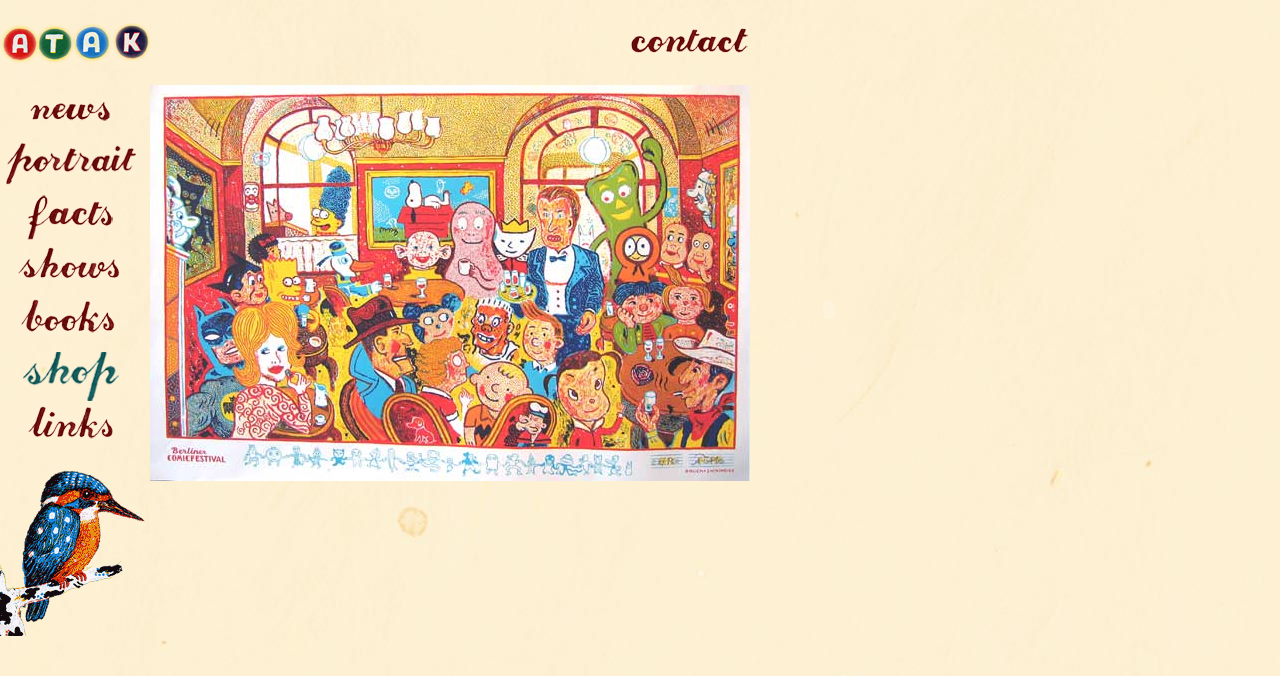

--- FILE ---
content_type: text/html
request_url: http://www.fcatak.de/shop02.htm
body_size: 1738
content:
<!DOCTYPE HTML PUBLIC "-//W3C//DTD HTML 4.01 Transitional//EN"
"http://www.w3.org/TR/html4/loose.dtd">
<html>
<head>
<title>ATAK: shop</title>
<meta http-equiv="Content-Type" content="text/html; charset=iso-8859-1">
<script language="JavaScript">
<!--
function swapImage() {
  var i,theObj,j=0,swapArray=new Array,oldArray=document.swapImgData;
  for (i=0; i < (swapImage.arguments.length-2); i+=3) {
    theObj = eval(swapImage.arguments[(navigator.appName == 'Netscape')?i:i+1])
    if (theObj != null) {
      swapArray[j++] = theObj;
      swapArray[j++] = (oldArray==null || oldArray[j-1]!=theObj)?theObj.src:oldArray[j];
      theObj.src = swapImage.arguments[i+2];
  } }
  document.swapImgData = swapArray;
}
function swapImgRestore() {
  if (document.swapImgData != null)
    for (var i=0; i<(document.swapImgData.length-1); i+=2)
      document.swapImgData[i].src = document.swapImgData[i+1];	
}
function preloadimages() {
  if (document.images) {
    var imgFiles = preloadimages.arguments;
    var preloadArray = new Array();
    for (var i=0; i<imgFiles.length; i++) {
      preloadArray[i] = new Image;
      preloadArray[i].src = imgFiles[i];
    }
  }
}
//-->
</script>
<style type="text/css">
<!--
body {
	background-image:   url("grafik/button/htgr3.jpg");
	margin-left: 0px;
	margin-top: 5px;
	margin-right: 0px;
	margin-bottom: 0px;
}
-->
</style>
<link href="style.css" rel="stylesheet" type="text/css">
<style type="text/css">
<!--
.Stil1 {font-size: 18px}
.Stil2 {font-size: 24px}
-->
</style>
</head>

<body>
<table width="750" height="100" border="0" cellpadding="0" cellspacing="0">
<tr>
    <td width="150" valign="top"><img src="grafik/space/space150x2.gif" width="150" height="2"></td>
    <td width="600"><img src="grafik/space/space600x2.gif" width="600" height="2"></td>
    <td><img src="grafik/space/space150x2.gif" width="150" height="2"></td>
  </tr>
  <tr>
    <td width="150" valign="top"><p><a href="index2.htm"><img src="grafik/button/atak.png" width="150" height="46" border="0"></a></td>
    <td width="600" align="right" valign="middle"><a href="contact.htm" onMouseOver="swapImage('document.b8','document.b8','grafik/button/b8roll.gif'); status=' contact' ; return true " onMouseOut="swapImgRestore()"><img src="grafik/button/b8.gif" alt="contact" name="b8" width="145" height="53" border="0"></a></td>
    <td>&nbsp;</td>
  </tr>
  <tr>
    <td valign="top">
		<a href="news.htm" onMouseOver="swapImage('document.b1','document.b1','grafik/button/b1roll.gif'); status=' news' ; return true " onMouseOut="swapImgRestore()"><img src="grafik/button/b1.gif" alt="news" name="b1" width="145" height="53" border="0"></a><br>
      <a href="portrait.htm" onMouseOver="swapImage('document.b2','document.b2','grafik/button/b2roll.gif'); status=' portrait' ; return true " onMouseOut="swapImgRestore()"><img src="grafik/button/b2.gif" alt="portrait" name="b2" width="145" height="53" border="0"></a><br>
     <a href="facts.htm" onMouseOver="swapImage('document.b3','document.b3','grafik/button/b3roll.gif'); status=' facts' ; return true " onMouseOut="swapImgRestore()"><img src="grafik/button/b3.gif" alt="facts" name="b3" width="145" height="53" border="0"></a><br>
       <a href="shows.htm" onMouseOver="swapImage('document.b4','document.b4','grafik/button/b4roll.gif'); status=' shows' ; return true " onMouseOut="swapImgRestore()"><img src="grafik/button/b4.gif" alt="shows" name="b4" width="145" height="53" border="0"></a><br>
       <a href="books.htm" onMouseOver="swapImage('document.b5','document.b5','grafik/button/b5roll.gif'); status=' books' ; return true " onMouseOut="swapImgRestore()"><img src="grafik/button/b5.gif" alt="books" name="b5" width="145" height="53" border="0"></a><br>
       <a href="shop.htm" onMouseOver="swapImage('document.b6','document.b6','grafik/button/b6roll.gif'); status=' shop' ; return true " onMouseOut="swapImgRestore()"><img src="grafik/button/b6roll.gif" alt="shop" name="b6" width="145" height="53" border="0"></a><br>
	   <a href="links.htm" onMouseOver="swapImage('document.b7','document.b7','grafik/button/b7roll.gif'); status=' links' ; return true " onMouseOut="swapImgRestore()"><img src="grafik/button/b7.gif" alt="links" name="b7" width="145" height="53" border="0"></a><br>
    <a href="index2.htm"><img src="grafik/button/vogel.gif" width="150" height="180" border="0"></a></td>
    <td align="center" valign="top"><a href="shop.htm"><img src="daten/shop/comicfestival.jpg" width="600" height="396" border="0"></a></td>
    <td valign="top"><table width="117" height="450" border="0" cellpadding="0" cellspacing="0">
       <tr>
        <td><img src="grafik/space/space5.gif" width="5" height="5"></td>
        <td><object classid="clsid:D27CDB6E-AE6D-11cf-96B8-444553540000" codebase="http://download.macromedia.com/pub/shockwave/cabs/flash/swflash.cab#version=6,0,29,0" width="117" height="450" hspace="15">
          <param name="movie" value="grafik/flash/werbung.swf">
          <param name="quality" value="high">
          <embed src="grafik/flash/werbung.swf" quality="high" pluginspage="http://www.macromedia.com/go/getflashplayer" type="application/x-shockwave-flash" width="117" height="450"></embed>
        </object></td>
       </tr>
    </table></td>
  </tr>
</table>
</body>
</html>


--- FILE ---
content_type: text/css
request_url: http://www.fcatak.de/style.css
body_size: 676
content:
.fliess {
	font-family: Arial, Helvetica, sans-serif;
	font-size: 12px;
	color: #640000;
	text-align: left;
}
.ueber {
	font-family: Arial, Helvetica, sans-serif;
	font-size: 18px;
	font-weight: bolder;
	color: #006666;
}
.fliessFETT {
	font-family: Arial, Helvetica, sans-serif;
	font-weight: bold;
	font-size: 14px;
	color: #640000;
	text-align: left;
}
.button {
	font-family: Arial, Helvetica, sans-serif;
	font-size: 14px;
	font-weight: bolder;
	color: #006666;
}

A.navi:link {
COLOR: #006666; TEXT-DECORATION: none
}
A.navi:visited {
COLOR: #006666; TEXT-DECORATION: none
}
A.navi:hover {
COLOR: #640000; TEXT-DECORATION: underline
}
